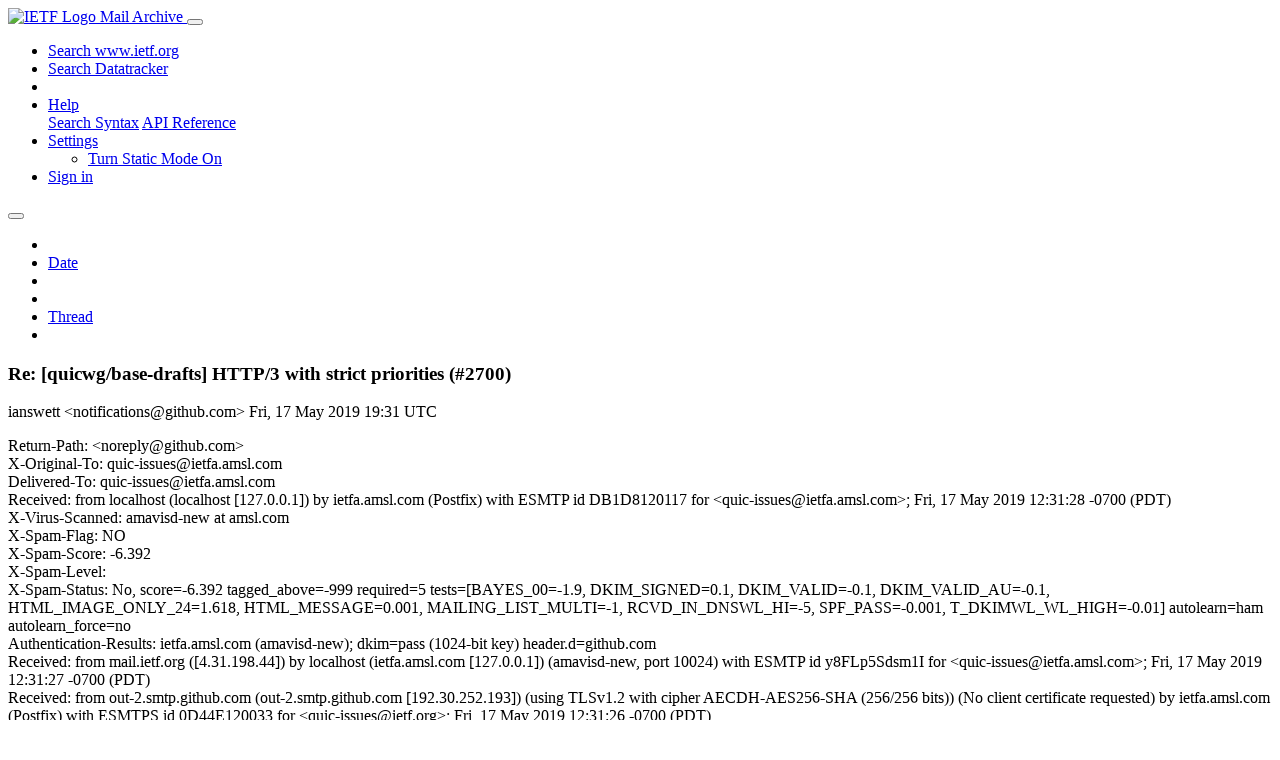

--- FILE ---
content_type: text/html; charset=utf-8
request_url: https://mailarchive.ietf.org/arch/msg/quic-issues/AImzWcPmn4Gkz0zgEkoOs-6V7CM/
body_size: 5570
content:
<!DOCTYPE html> 
<html lang="en">
<head>
    <meta charset="utf-8">
    <meta http-equiv="X-UA-Compatible" content="IE=edge">
    <meta name="viewport" content="width=device-width, initial-scale=1">
    <meta name="description" content="Search IETF mail list archives">
    <title>Re: [quicwg/base-drafts] HTTP/3 with strict priorities (#2700)</title>

    

    <link rel="stylesheet" type="text/css" href="https://static.ietf.org/mailarchive/2.37.1/fontawesome/css/all.css">
    <link rel="stylesheet" type="text/css" href="https://static.ietf.org/mailarchive/2.37.1/mlarchive/css/bootstrap_custom.css">
    <link rel="stylesheet" type="text/css" href="https://static.ietf.org/mailarchive/2.37.1/mlarchive/css/styles.css">

    

    

</head>

<body>

<!-- Container -->
<div id="container">

    <header class="navbar navbar-expand-md navbar-dark fixed-top px-3 py-0">
        <div class="container-fluid">
            <a class="navbar-brand p-0" href="/">
                <img alt="IETF Logo" src="https://static.ietf.org/mailarchive/2.37.1/mlarchive/images/ietflogo-small-transparent.png">
                <span class="navbar-text d-none d-md-inline-block">
                
                Mail Archive
                
                </span>
            </a>
            <button class="navbar-toggler" type="button" data-bs-toggle="collapse" data-bs-target="#navbar-main" aria-controls="navbar-main" aria-expanded="false" aria-label="Toggle navigation">
                <span class="navbar-toggler-icon"></span>
            </button>

            
            <div id="navbar-main" class="navbar-header collapse navbar-collapse">
                <ul class="navbar-nav ms-auto">
                    <li class="nav-item d-none d-lg-inline">
                        <a class="nav-link" href="https://www.ietf.org/search/">Search www.ietf.org</a>
                    </li>
                    <li class="nav-item d-none d-lg-inline">
                        <a class="nav-link" href="https://datatracker.ietf.org">Search Datatracker</a>
                    </li>
		            <li class="nav-item d-none d-lg-inline navbar-text pipe"></li>

                    <li class="nav-item dropdown">
                        <a class="nav-link dropdown-toggle" href="#" id="navbar-help" role="button" data-bs-toggle="dropdown" aria-haspopup="true" aria-expanded="false">Help</a>
                        <div class="dropdown-menu" aria-labelledby="navbar-help">
                            <a class="dropdown-item" href="/arch/help/">Search Syntax</a>
                            <a class="dropdown-item" href="/docs/api-reference/">API Reference</a>
                        </div>
                    </li>

                    
                    
                    
                    
                    
                    <li class="nav-item dropdown me-2">
                        <a id="nav-settings-anchor" class="nav-link dropdown-toggle" href="#" id="navbar-settings" role="button" data-bs-toggle="dropdown" aria-haspopup="true" aria-expanded="false">Settings</a>
                        <ul class="dropdown-menu" aria-labelledby="navbar-settings">
                            <li><a id="toggle-static" class="dropdown-item" href="#">Turn Static Mode On</a></li>
                        </ul>
                    </li>
                    

                    
                    <li class="nav-item">
                        
                            <a class="nav-link" href="/oidc/authenticate/" rel="nofollow">Sign in</a>
                        
                    </li>
                    
                </ul>
            </div> <!-- navbar-header -->
            
        </div> <!-- container-fluid -->
    </header>

            <!-- 
            <noscript>
                <p class="navbar-text"><small>Enable Javascript for full functionality.</small></p>
            </noscript>
            -->

        <!-- Django Messages -->
        


    <!-- Content -->
    <div id="content">
        

<div class="container-fluid">

  <nav class="navbar navbar-expand-md navbar-light bg-light rounded shadow-sm navbar-msg-detail my-2">
      <button type="button" class="navbar-toggler" data-bs-toggle="collapse" data-bs-target="#id-navbar-top" aria-expanded="false">
        <span class="navbar-toggler-icon"></span>
      </button>

    <!-- Collect the nav links, forms, and other content for toggling -->
    <div class="collapse navbar-collapse navbar-detail px-5" id="id-navbar-top">
      <ul class="navbar-nav">
        <li class="nav-item" title="Previous by date">
          
            <a class="nav-link previous-in-list" href="/arch/msg/quic-issues/PxSiXg35BfgONuVv7bHJZT4apLQ/" aria-label="previous in list">
          
            <span class="fa fa-chevron-left" aria-hidden="true"></span>
            </a>
        </li>
        <li class="nav-item" title="Date Index">
          <a class="nav-link date-index" href="/arch/browse/quic-issues/?index=AImzWcPmn4Gkz0zgEkoOs-6V7CM">Date</a>
        </li>
        <li class="nav-item" title="Next by date">
          
            <a class="nav-link next-in-list" href="/arch/msg/quic-issues/dCQ9pUECump4QD6RPhMGuMeYHsE/" aria-label="next in list">
          
            <span class="fa fa-chevron-right" aria-hidden="true"></span>
            </a>
        </li>
        <li class="nav-item" title="Previous in thread">
          
            <a class="nav-link previous-in-thread" href="/arch/msg/quic-issues/PxSiXg35BfgONuVv7bHJZT4apLQ/" aria-label="previous in thread">
          
            <span class="fa fa-chevron-left" aria-hidden="true"></span>
            </a>
        </li>
        <li class="nav-item" title="Thread Index">
          <a class="nav-link thread-index" href="/arch/browse/quic-issues/?gbt=1&amp;index=AImzWcPmn4Gkz0zgEkoOs-6V7CM">Thread</a>
        </li>
        <li class="nav-item" title="Next in thread">
          
            <a class="nav-link next-in-thread" href="/arch/msg/quic-issues/dCQ9pUECump4QD6RPhMGuMeYHsE/" aria-label="next in thread">
          
            <span class="fa fa-chevron-right" aria-hidden="true"></span>
            </a>
        </li>
        
      </ul>
      <ul class="nav navbar-nav navbar-right">
      </ul>
    </div><!-- /.navbar-collapse -->
</nav>

  
  <div class="row">

    <div class="msg-detail col-md-8 pt-3" data-static-date-index-url="/arch/browse/static/quic-issues/2019-05/#AImzWcPmn4Gkz0zgEkoOs-6V7CM" data-static-thread-index-url="/arch/browse/static/quic-issues/thread/2019-05/#AImzWcPmn4Gkz0zgEkoOs-6V7CM" data-date-index-url="/arch/browse/quic-issues/?index=AImzWcPmn4Gkz0zgEkoOs-6V7CM" data-thread-index-url="/arch/browse/quic-issues/?gbt=1&amp;index=AImzWcPmn4Gkz0zgEkoOs-6V7CM">
      
      <div id="msg-body" data-message-url="https://mailarchive.ietf.org/arch/msg/quic-issues/AImzWcPmn4Gkz0zgEkoOs-6V7CM/">
    <div id="message-links">
      
        <a href="mailto:quic-issues@ietf.org?subject=Re: [quicwg/base-drafts] HTTP/3 with strict priorities (#2700)" class="reply-link" title="Reply"><i class="fas fa-reply fa-lg"></i></a>
      
      <a href="/arch/msg/quic-issues/AImzWcPmn4Gkz0zgEkoOs-6V7CM/download/" class="download-link" title="Message Download"><i class="fa fa-download fa-lg"></i></a>
      <a href="https://mailarchive.ietf.org/arch/msg/quic-issues/AImzWcPmn4Gkz0zgEkoOs-6V7CM/" class="detail-link" title="Message Detail"><i class="fa fa-link fa-lg"></i></a>
    </div>
    <h3>Re: [quicwg/base-drafts] HTTP/3 with strict priorities (#2700)</h3>
    <p id="msg-info" class="msg-header">
      <span id="msg-from" class="pipe">ianswett &lt;notifications@github.com&gt;</span>
      <span id="msg-date" class="pipe">Fri, 17 May  2019 19:31 UTC</span>
    </p>
    <div id="msg-header" class="msg-header">
      <p>
      
        Return-Path: &lt;noreply@github.com&gt;<br />
      
        X-Original-To: quic-issues@ietfa.amsl.com<br />
      
        Delivered-To: quic-issues@ietfa.amsl.com<br />
      
        Received: from localhost (localhost [127.0.0.1]) by ietfa.amsl.com (Postfix) with ESMTP id DB1D8120117 for &lt;quic-issues@ietfa.amsl.com&gt;; Fri, 17 May 2019 12:31:28 -0700 (PDT)<br />
      
        X-Virus-Scanned: amavisd-new at amsl.com<br />
      
        X-Spam-Flag: NO<br />
      
        X-Spam-Score: -6.392<br />
      
        X-Spam-Level: <br />
      
        X-Spam-Status: No, score=-6.392 tagged_above=-999 required=5 tests=[BAYES_00=-1.9, DKIM_SIGNED=0.1, DKIM_VALID=-0.1, DKIM_VALID_AU=-0.1, HTML_IMAGE_ONLY_24=1.618, HTML_MESSAGE=0.001, MAILING_LIST_MULTI=-1, RCVD_IN_DNSWL_HI=-5, SPF_PASS=-0.001, T_DKIMWL_WL_HIGH=-0.01] autolearn=ham autolearn_force=no<br />
      
        Authentication-Results: ietfa.amsl.com (amavisd-new); dkim=pass (1024-bit key) header.d=github.com<br />
      
        Received: from mail.ietf.org ([4.31.198.44]) by localhost (ietfa.amsl.com [127.0.0.1]) (amavisd-new, port 10024) with ESMTP id y8FLp5Sdsm1I for &lt;quic-issues@ietfa.amsl.com&gt;; Fri, 17 May 2019 12:31:27 -0700 (PDT)<br />
      
        Received: from out-2.smtp.github.com (out-2.smtp.github.com [192.30.252.193]) (using TLSv1.2 with cipher AECDH-AES256-SHA (256/256 bits)) (No client certificate requested) by ietfa.amsl.com (Postfix) with ESMTPS id 0D44E120033 for &lt;quic-issues@ietf.org&gt;; Fri, 17 May 2019 12:31:26 -0700 (PDT)<br />
      
        Date: Fri, 17 May 2019 12:31:25 -0700<br />
      
        DKIM-Signature: v=1; a=rsa-sha256; c=relaxed/relaxed; d=github.com; s=pf2014; t=1558121485; bh=WyNTuCR0obT+KQ7oLVC+COmCG3LOa6PsSzfo88Is8aI=; h=Date:From:Reply-To:To:Cc:In-Reply-To:References:Subject:List-ID: List-Archive:List-Post:List-Unsubscribe:From; b=Dp6ZPTKfJau1GON4mHDPAliZ4X0IXwBvYP4sHl5g5Zz2h0tg9FMvaE3+dOxRJcpMX 6MNCkYuQFV+SxgjRG+0gjJY46E5OYFtXBcTCAMF5YR3rKsPk4MZpalX8xGaOQt11hd KFYckRkcLyuEmE/6t0mq8TgFVAcoSfyQIpXSqYwM=<br />
      
        From: ianswett &lt;notifications@github.com&gt;<br />
      
        Reply-To: quicwg/base-drafts &lt;noreply@github.com&gt;<br />
      
        To: quicwg/base-drafts &lt;base-drafts@noreply.github.com&gt;<br />
      
        Cc: Push &lt;push@noreply.github.com&gt;<br />
      
        Message-ID: &lt;quicwg/base-drafts/pull/2700/push/3621189664@github.com&gt;<br />
      
        In-Reply-To: &lt;quicwg/base-drafts/pull/2700@github.com&gt;<br />
      
        References: &lt;quicwg/base-drafts/pull/2700@github.com&gt;<br />
      
        Subject: Re: [quicwg/base-drafts] HTTP/3 with strict priorities (#2700)<br />
      
        Mime-Version: 1.0<br />
      
        Content-Type: multipart/alternative; boundary=&quot;--==_mimepart_5cdf0c0de0527_71183fe3eb4cd95c3662e8&quot;; charset=&quot;UTF-8&quot;<br />
      
        Content-Transfer-Encoding: 7bit<br />
      
        Precedence: list<br />
      
        X-GitHub-Sender: ianswett<br />
      
        X-GitHub-Recipient: quic-issues<br />
      
        X-GitHub-Reason: push<br />
      
        X-Auto-Response-Suppress: All<br />
      
        X-GitHub-Recipient-Address: quic-issues@ietf.org<br />
      
        Archived-At: &lt;https://mailarchive.ietf.org/arch/msg/quic-issues/AImzWcPmn4Gkz0zgEkoOs-6V7CM&gt;<br />
      
        X-BeenThere: quic-issues@ietf.org<br />
      
        X-Mailman-Version: 2.1.29<br />
      
        List-Id: Notification list for GitHub issues related to the QUIC WG &lt;quic-issues.ietf.org&gt;<br />
      
        List-Unsubscribe: &lt;https://www.ietf.org/mailman/options/quic-issues&gt;, &lt;mailto:quic-issues-request@ietf.org?subject=unsubscribe&gt;<br />
      
        List-Archive: &lt;https://mailarchive.ietf.org/arch/browse/quic-issues/&gt;<br />
      
        List-Post: &lt;mailto:quic-issues@ietf.org&gt;<br />
      
        List-Help: &lt;mailto:quic-issues-request@ietf.org?subject=help&gt;<br />
      
        List-Subscribe: &lt;https://www.ietf.org/mailman/listinfo/quic-issues&gt;, &lt;mailto:quic-issues-request@ietf.org?subject=subscribe&gt;<br />
      
        X-List-Received-Date: Fri, 17 May 2019 19:31:29 -0000<br />
      
      </p>
    </div>
    <div class="msg-payload">
      
          <pre class="wordwrap">@ianswett pushed 1 commit.

aaabebdefaf859c960424c0eed1957ef821f13ed  Update draft-ietf-quic-http.md


-- 
You are receiving this because you are subscribed to this thread.
View it on GitHub:
<a href="https://github.com/quicwg/base-drafts/pull/2700/files/0177e4ec25c14f9a30cf18ad908098cb77914831..aaabebdefaf859c960424c0eed1957ef821f13ed" rel="nofollow">https://github.com/quicwg/base-drafts/pull/2700/files/0177e4ec25c14f9a30cf18ad908098cb77914831..aaabebdefaf859c960424c0eed1957ef821f13ed</a>
</pre>

      
    </div>
    <div>
      
    </div>
</div> <!-- msg-body -->




            <div id="message-thread">

        
<ul class="thread-snippet">

    <li class="depth-0"><a href="/arch/msg/quic-issues/btVejspCMDmFIuH93Q7BsCK01Eg/">[quicwg/base-drafts] HTTP/3 with strict prioritie…</a>&nbsp;&nbsp;ianswett</li>

    <li class="depth-1"><a href="/arch/msg/quic-issues/FF6RQ4vcpRe4vvLO5brWd4H3Ddk/">Re: [quicwg/base-drafts] HTTP/3 with strict prior…</a>&nbsp;&nbsp;ianswett</li>

    <li class="depth-1"><a href="/arch/msg/quic-issues/HM6emH18Hv8zMFLTzwxV_QVDzjE/">Re: [quicwg/base-drafts] HTTP/3 with strict prior…</a>&nbsp;&nbsp;ianswett</li>

    <li class="depth-1"><a href="/arch/msg/quic-issues/V-uKpvX3TkaSOOauyKcVOIZa97Q/">Re: [quicwg/base-drafts] HTTP/3 with strict prior…</a>&nbsp;&nbsp;ianswett</li>

    <li class="depth-1"><a href="/arch/msg/quic-issues/XqRTwTOUbJLUDDgGPTZ4mWjWQDs/">Re: [quicwg/base-drafts] HTTP/3 with strict prior…</a>&nbsp;&nbsp;ianswett</li>

    <li class="depth-1"><a href="/arch/msg/quic-issues/p_nO_AUv93aH2bvoPYaLB6JCdIE/">Re: [quicwg/base-drafts] HTTP/3 with strict prior…</a>&nbsp;&nbsp;ianswett</li>

    <li class="depth-1"><a href="/arch/msg/quic-issues/PcpjtIwKvuCIO27B8jCKz4l8m3M/">Re: [quicwg/base-drafts] HTTP/3 with strict prior…</a>&nbsp;&nbsp;Lucas Pardue</li>

    <li class="depth-1"><a href="/arch/msg/quic-issues/EhTzDLt1-OjmPA372BoCvOssjNc/">Re: [quicwg/base-drafts] HTTP/3 with strict prior…</a>&nbsp;&nbsp;Lucas Pardue</li>

    <li class="depth-1"><a href="/arch/msg/quic-issues/_3IdfIUJOTCvXxceHr3035VGRDc/">Re: [quicwg/base-drafts] HTTP/3 with strict prior…</a>&nbsp;&nbsp;ianswett</li>

    <li class="depth-1"><a href="/arch/msg/quic-issues/n4BopcUT36CX34F1-yaTcmBEBb0/">Re: [quicwg/base-drafts] HTTP/3 with strict prior…</a>&nbsp;&nbsp;Mike Bishop</li>

    <li class="depth-1"><a href="/arch/msg/quic-issues/PhWT-AtlKq6pyqx05_DcxWNDDgA/">Re: [quicwg/base-drafts] HTTP/3 with strict prior…</a>&nbsp;&nbsp;Dmitri Tikhonov</li>

    <li class="depth-1"><a href="/arch/msg/quic-issues/w_kYyUs53EakVJHdF_DHe51-Uwc/">Re: [quicwg/base-drafts] HTTP/3 with strict prior…</a>&nbsp;&nbsp;Kazuho Oku</li>

    <li class="depth-1"><a href="/arch/msg/quic-issues/3D-aWQC-gMCS6mv85hScRJbblTQ/">Re: [quicwg/base-drafts] HTTP/3 with strict prior…</a>&nbsp;&nbsp;Mike Bishop</li>

    <li class="depth-1"><a href="/arch/msg/quic-issues/kUCmbFpSDklBTns1x6xRkqtP2io/">Re: [quicwg/base-drafts] HTTP/3 with strict prior…</a>&nbsp;&nbsp;Kazuho Oku</li>

    <li class="depth-1"><a href="/arch/msg/quic-issues/gNCE5BLFpbq-OQH1z2s3tqikA5A/">Re: [quicwg/base-drafts] HTTP/3 with strict prior…</a>&nbsp;&nbsp;Kazuho Oku</li>

    <li class="depth-1"><a href="/arch/msg/quic-issues/4uoGvuQPpaETou8gAnlUxNiSCvg/">Re: [quicwg/base-drafts] HTTP/3 with strict prior…</a>&nbsp;&nbsp;Tatsuhiro Tsujikawa</li>

    <li class="depth-1"><a href="/arch/msg/quic-issues/89i2sf656iS5Qf0FGz4yUSdHHpc/">Re: [quicwg/base-drafts] HTTP/3 with strict prior…</a>&nbsp;&nbsp;Robin Marx</li>

    <li class="depth-1"><a href="/arch/msg/quic-issues/uC2v2WbMY7ecAqwlOQX7DjgVOFY/">Re: [quicwg/base-drafts] HTTP/3 with strict prior…</a>&nbsp;&nbsp;Robin Marx</li>

    <li class="depth-1"><a href="/arch/msg/quic-issues/m9BWHMXLM-WtvWRKoEJunW2p0oI/">Re: [quicwg/base-drafts] HTTP/3 with strict prior…</a>&nbsp;&nbsp;Patrick Meenan</li>

    <li class="depth-1"><a href="/arch/msg/quic-issues/LQodEf-6V8gj8evKLUs96mxMEp8/">Re: [quicwg/base-drafts] HTTP/3 with strict prior…</a>&nbsp;&nbsp;Kazuho Oku</li>

    <li class="depth-1"><a href="/arch/msg/quic-issues/1QlzRqgYZxaPofapF2IgNWRm160/">Re: [quicwg/base-drafts] HTTP/3 with strict prior…</a>&nbsp;&nbsp;MikkelFJ</li>

    <li class="depth-1"><a href="/arch/msg/quic-issues/idkcNlnnl1aT4iSKeeH_FIMT1KQ/">Re: [quicwg/base-drafts] HTTP/3 with strict prior…</a>&nbsp;&nbsp;Robin Marx</li>

    <li class="depth-1"><a href="/arch/msg/quic-issues/QNxHqcQbvwIrhT3vK8BGStCr2xw/">Re: [quicwg/base-drafts] HTTP/3 with strict prior…</a>&nbsp;&nbsp;Robin Marx</li>

    <li class="depth-1"><a href="/arch/msg/quic-issues/aHnJE29sGeg6-Sf2L_ZEhA5gSog/">Re: [quicwg/base-drafts] HTTP/3 with strict prior…</a>&nbsp;&nbsp;ianswett</li>

    <li class="depth-1"><a href="/arch/msg/quic-issues/WQOMcEs-W3T-QTUYalJeZE3WwVk/">Re: [quicwg/base-drafts] HTTP/3 with strict prior…</a>&nbsp;&nbsp;Dmitri Tikhonov</li>

    <li class="depth-1"><a href="/arch/msg/quic-issues/hHZv1AW5JhskUDT6Y95zbijFtJw/">Re: [quicwg/base-drafts] HTTP/3 with strict prior…</a>&nbsp;&nbsp;MikkelFJ</li>

    <li class="depth-1"><a href="/arch/msg/quic-issues/PH1sTEqYe4dJl-uDSreOL8Ar5AM/">Re: [quicwg/base-drafts] HTTP/3 with strict prior…</a>&nbsp;&nbsp;Lucas Pardue</li>

    <li class="depth-1"><a href="/arch/msg/quic-issues/yCJ2oJXdOjrfg9NPJCNuzY7KIlE/">Re: [quicwg/base-drafts] HTTP/3 with strict prior…</a>&nbsp;&nbsp;Dmitri Tikhonov</li>

    <li class="depth-1"><a href="/arch/msg/quic-issues/Ee6_kLzKZ2JQraZw5Rmkef1oupU/">Re: [quicwg/base-drafts] HTTP/3 with strict prior…</a>&nbsp;&nbsp;ianswett</li>

    <li class="depth-1"><a href="/arch/msg/quic-issues/Dv4PwNHYlHQ0HG8UA_bWTv_G25g/">Re: [quicwg/base-drafts] HTTP/3 with strict prior…</a>&nbsp;&nbsp;ianswett</li>

    <li class="depth-1"><a href="/arch/msg/quic-issues/BMWdh8lnyMW-klRCdifqeoqgIzM/">Re: [quicwg/base-drafts] HTTP/3 with strict prior…</a>&nbsp;&nbsp;ianswett</li>

    <li class="depth-1"><a href="/arch/msg/quic-issues/A-IYt8r_-_nRKCSlD5QaqWAOJ0g/">Re: [quicwg/base-drafts] HTTP/3 with strict prior…</a>&nbsp;&nbsp;ianswett</li>

    <li class="depth-1"><a href="/arch/msg/quic-issues/PxSiXg35BfgONuVv7bHJZT4apLQ/">Re: [quicwg/base-drafts] HTTP/3 with strict prior…</a>&nbsp;&nbsp;ianswett</li>

    <li class="depth-1 current-msg"><a href="/arch/msg/quic-issues/AImzWcPmn4Gkz0zgEkoOs-6V7CM/">Re: [quicwg/base-drafts] HTTP/3 with strict prior…</a>&nbsp;&nbsp;ianswett</li>

    <li class="depth-1"><a href="/arch/msg/quic-issues/dCQ9pUECump4QD6RPhMGuMeYHsE/">Re: [quicwg/base-drafts] HTTP/3 with strict prior…</a>&nbsp;&nbsp;ianswett</li>

    <li class="depth-1"><a href="/arch/msg/quic-issues/rzl81rckVl49jNY-AScMyIzABfQ/">Re: [quicwg/base-drafts] HTTP/3 with strict prior…</a>&nbsp;&nbsp;Lucas Pardue</li>

    <li class="depth-1"><a href="/arch/msg/quic-issues/aLniI841rlIl_4HKcbUlqqUTbls/">Re: [quicwg/base-drafts] HTTP/3 with strict prior…</a>&nbsp;&nbsp;ianswett</li>

    <li class="depth-1"><a href="/arch/msg/quic-issues/5mGVVC0U9y57RxKVC0lcTmlzzvc/">Re: [quicwg/base-drafts] HTTP/3 with strict prior…</a>&nbsp;&nbsp;ianswett</li>

    <li class="depth-1"><a href="/arch/msg/quic-issues/iIuRz_sqBG81zAaRAvnuS4tIKm0/">Re: [quicwg/base-drafts] HTTP/3 with strict prior…</a>&nbsp;&nbsp;ianswett</li>

    <li class="depth-1"><a href="/arch/msg/quic-issues/yDj4FAZKIDG1cWQndDPjmcSyRhM/">Re: [quicwg/base-drafts] HTTP/3 with strict prior…</a>&nbsp;&nbsp;Igor Lubashev</li>

    <li class="depth-1"><a href="/arch/msg/quic-issues/6_vPOd0lC_5yC_zhIET6SZhKFvE/">Re: [quicwg/base-drafts] HTTP/3 with strict prior…</a>&nbsp;&nbsp;MikkelFJ</li>

    <li class="depth-1"><a href="/arch/msg/quic-issues/drpMd2rs5bVNhH2kG26yGrHUkk0/">Re: [quicwg/base-drafts] HTTP/3 with strict prior…</a>&nbsp;&nbsp;ianswett</li>

    <li class="depth-1"><a href="/arch/msg/quic-issues/tvg_FUw4DDmyEp6-YlutmFzdmWU/">Re: [quicwg/base-drafts] HTTP/3 with strict prior…</a>&nbsp;&nbsp;Robin Marx</li>

    <li class="depth-1"><a href="/arch/msg/quic-issues/JbLnRwxbJBgiTnTw07S7P1FqPAY/">Re: [quicwg/base-drafts] HTTP/3 with strict prior…</a>&nbsp;&nbsp;Igor Lubashev</li>

    <li class="depth-1"><a href="/arch/msg/quic-issues/EsNAK7pzMt-FwCWSMXdFQ1wWpiA/">Re: [quicwg/base-drafts] HTTP/3 with strict prior…</a>&nbsp;&nbsp;Tatsuhiro Tsujikawa</li>

    <li class="depth-1"><a href="/arch/msg/quic-issues/6S2sHIKzxLFF8g1RM_tbGpvHNpE/">Re: [quicwg/base-drafts] HTTP/3 with strict prior…</a>&nbsp;&nbsp;ianswett</li>

    <li class="depth-1"><a href="/arch/msg/quic-issues/7aWLUdMAljETB6-1SZp8x6F4w0c/">Re: [quicwg/base-drafts] HTTP/3 with strict prior…</a>&nbsp;&nbsp;Robin Marx</li>

    <li class="depth-1"><a href="/arch/msg/quic-issues/zRzjKCDkiNssro6Sp_NWXlQpX94/">Re: [quicwg/base-drafts] HTTP/3 with strict prior…</a>&nbsp;&nbsp;ianswett</li>

    <li class="depth-1"><a href="/arch/msg/quic-issues/J802RkarTvRiOxMd3GtyvDrct64/">Re: [quicwg/base-drafts] HTTP/3 with strict prior…</a>&nbsp;&nbsp;ianswett</li>

</ul>


      </div> <!-- message-thread -->


      <div class="d-flex justify-content-center">
        <ul id="navigation" class="list-inline">
          <li class="list-inline-item">
            <a id="toggle-nav" class="toggle js-off" href="#">Hide Navigation Bar</a>
          </li>
          
        </ul>
      </div>
          
    </div> <!-- msg-detail -->

    <div class="msg-aside col-md-4"></div>
</div> <!-- row -->

    <div class="btn-toolbar msg-detail-toolbar" role="toolbar" aria-label="...">
    <div class="btn-group" role="group" aria-label="...">
      
        <a class="btn btn-default" href="/arch/msg/quic-issues/PxSiXg35BfgONuVv7bHJZT4apLQ/">
      
          <i class="fa fa-chevron-left" aria-hidden="true"></i>
        </a>
      <a class="btn btn-default" href="">Date</a>
      
        <a class="btn btn-default" href="/arch/msg/quic-issues/dCQ9pUECump4QD6RPhMGuMeYHsE/">
      
          <i class="fa fa-chevron-right" aria-hidden="true"></i>
        </a>
    </div>
    <div class="btn-group" role="group" aria-label="...">
      
        <a class="btn btn-default" href="/arch/msg/quic-issues/PxSiXg35BfgONuVv7bHJZT4apLQ/">
      
          <i class="fa fa-chevron-left" aria-hidden="true"></i>
        </a>
      <a class="btn btn-default" href="">Thread</a>
      
        <a class="btn btn-default" href="/arch/msg/quic-issues/dCQ9pUECump4QD6RPhMGuMeYHsE/">
      
          <i class="fa fa-chevron-right" aria-hidden="true"></i>
        </a>
    </div>
    
</div>



    <nav class="navbar navbar-expand-md navbar-light bg-light rounded shadow-sm navbar-msg-detail my-2">
      <button type="button" class="navbar-toggler" data-bs-toggle="collapse" data-bs-target="#id-navbar-bottom" aria-expanded="false">
        <span class="navbar-toggler-icon"></span>
      </button>

    <!-- Collect the nav links, forms, and other content for toggling -->
    <div class="collapse navbar-collapse navbar-detail px-5" id="id-navbar-bottom">
      <ul class="navbar-nav">
        <li class="nav-item" title="Previous by date">
          
            <a class="nav-link previous-in-list" href="/arch/msg/quic-issues/PxSiXg35BfgONuVv7bHJZT4apLQ/" aria-label="previous in list">
          
            <span class="fa fa-chevron-left" aria-hidden="true"></span>
            </a>
        </li>
        <li class="nav-item" title="Date Index">
          <a class="nav-link date-index" href="/arch/browse/quic-issues/?index=AImzWcPmn4Gkz0zgEkoOs-6V7CM">Date</a>
        </li>
        <li class="nav-item" title="Next by date">
          
            <a class="nav-link next-in-list" href="/arch/msg/quic-issues/dCQ9pUECump4QD6RPhMGuMeYHsE/" aria-label="next in list">
          
            <span class="fa fa-chevron-right" aria-hidden="true"></span>
            </a>
        </li>
        <li class="nav-item" title="Previous in thread">
          
            <a class="nav-link previous-in-thread" href="/arch/msg/quic-issues/PxSiXg35BfgONuVv7bHJZT4apLQ/" aria-label="previous in thread">
          
            <span class="fa fa-chevron-left" aria-hidden="true"></span>
            </a>
        </li>
        <li class="nav-item" title="Thread Index">
          <a class="nav-link thread-index" href="/arch/browse/quic-issues/?gbt=1&amp;index=AImzWcPmn4Gkz0zgEkoOs-6V7CM">Thread</a>
        </li>
        <li class="nav-item" title="Next in thread">
          
            <a class="nav-link next-in-thread" href="/arch/msg/quic-issues/dCQ9pUECump4QD6RPhMGuMeYHsE/" aria-label="next in thread">
          
            <span class="fa fa-chevron-right" aria-hidden="true"></span>
            </a>
        </li>
        
      </ul>
      <ul class="nav navbar-nav navbar-right">
      </ul>
    </div><!-- /.navbar-collapse -->
</nav>


</div>


    </div>
    <!-- END Content -->


    
  
    
  <div class="footer scrolling">
      <p class="small text-center">v2.37.1 | <a href="https://github.com/ietf-tools/mailarch/issues">Report a Bug</a> | <a href="mailto:tools-help@ietf.org">By Email</a> | <a href="https://status.ietf.org">System Status</a></p>
  </div>

  


</div> <!-- END Container -->



<script src="https://static.ietf.org/mailarchive/2.37.1/jquery/js/jquery-3.6.0.min.js" crossorigin="anonymous"></script>
<script src="https://static.ietf.org/mailarchive/2.37.1/bootstrap-5.1.1-dist/js/bootstrap.bundle.min.js" crossorigin="anonymous"></script>
<script type="text/javascript" src="https://static.ietf.org/mailarchive/2.37.1/jquery.cookie/jquery.cookie.js"></script>
<script type="text/javascript" src="https://static.ietf.org/mailarchive/2.37.1/mlarchive/js/base.js"></script>

<script type="text/javascript" src="https://static.ietf.org/mailarchive/2.37.1/jquery.cookie/jquery.cookie.js"></script>
<script type="text/javascript" src="https://static.ietf.org/mailarchive/2.37.1/mlarchive/js/detail.js"></script>


<!-- debug_toolbar_here -->
<script>(function(){function c(){var b=a.contentDocument||a.contentWindow.document;if(b){var d=b.createElement('script');d.innerHTML="window.__CF$cv$params={r:'9c0acbb6b9eba87d',t:'MTc2ODg3MjUxMy4wMDAwMDA='};var a=document.createElement('script');a.nonce='';a.src='/cdn-cgi/challenge-platform/scripts/jsd/main.js';document.getElementsByTagName('head')[0].appendChild(a);";b.getElementsByTagName('head')[0].appendChild(d)}}if(document.body){var a=document.createElement('iframe');a.height=1;a.width=1;a.style.position='absolute';a.style.top=0;a.style.left=0;a.style.border='none';a.style.visibility='hidden';document.body.appendChild(a);if('loading'!==document.readyState)c();else if(window.addEventListener)document.addEventListener('DOMContentLoaded',c);else{var e=document.onreadystatechange||function(){};document.onreadystatechange=function(b){e(b);'loading'!==document.readyState&&(document.onreadystatechange=e,c())}}}})();</script></body>
</html>
